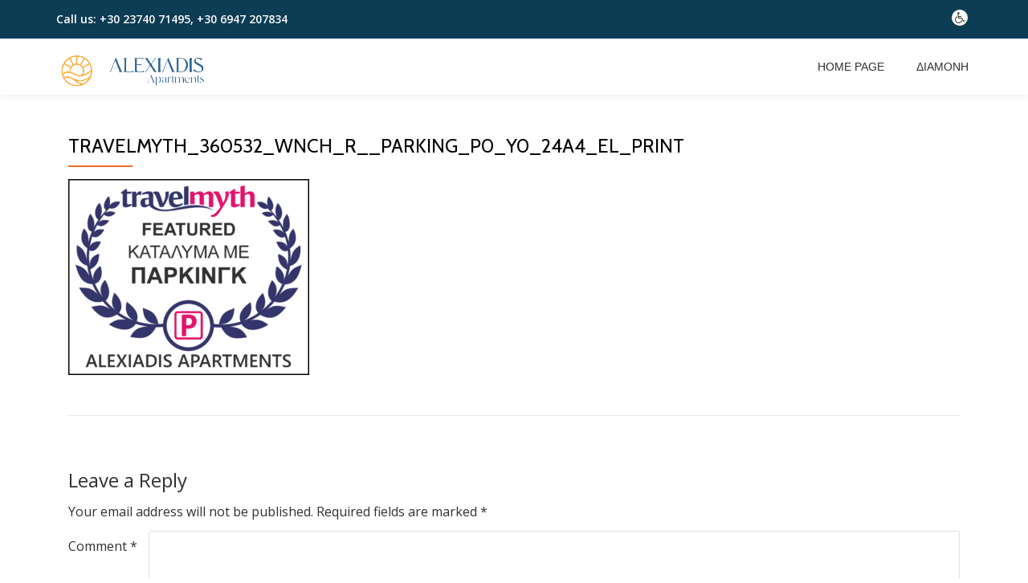

--- FILE ---
content_type: text/html; charset=UTF-8
request_url: https://alexiadisapartments.gr/home-page/travelmyth_360532_wnch_r__parking_p0_y0_24a4_el_print/
body_size: 11792
content:
<!DOCTYPE html>
<html lang="en-US" class="no-js">
<head>
<meta charset="UTF-8">
<meta name="viewport" content="width=device-width, initial-scale=1">
<link rel="profile" href="http://gmpg.org/xfn/11">
<link rel="pingback" href="https://alexiadisapartments.gr/xmlrpc.php">
<meta name='robots' content='index, follow, max-image-preview:large, max-snippet:-1, max-video-preview:-1' />
	<style>img:is([sizes="auto" i], [sizes^="auto," i]) { contain-intrinsic-size: 3000px 1500px }</style>
	
	<!-- This site is optimized with the Yoast SEO plugin v26.4 - https://yoast.com/wordpress/plugins/seo/ -->
	<title>travelmyth_360532_wnCH_r__parking_p0_y0_24a4_el_print - Alexiadis Apartments</title>
	<link rel="canonical" href="https://alexiadisapartments.gr/home-page/travelmyth_360532_wnch_r__parking_p0_y0_24a4_el_print/" />
	<meta property="og:locale" content="en_US" />
	<meta property="og:type" content="article" />
	<meta property="og:title" content="travelmyth_360532_wnCH_r__parking_p0_y0_24a4_el_print - Alexiadis Apartments" />
	<meta property="og:url" content="https://alexiadisapartments.gr/home-page/travelmyth_360532_wnch_r__parking_p0_y0_24a4_el_print/" />
	<meta property="og:site_name" content="Alexiadis Apartments" />
	<meta property="og:image" content="https://alexiadisapartments.gr/home-page/travelmyth_360532_wnch_r__parking_p0_y0_24a4_el_print" />
	<meta property="og:image:width" content="2560" />
	<meta property="og:image:height" content="2084" />
	<meta property="og:image:type" content="image/png" />
	<meta name="twitter:card" content="summary_large_image" />
	<script type="application/ld+json" class="yoast-schema-graph">{"@context":"https://schema.org","@graph":[{"@type":"WebPage","@id":"https://alexiadisapartments.gr/home-page/travelmyth_360532_wnch_r__parking_p0_y0_24a4_el_print/","url":"https://alexiadisapartments.gr/home-page/travelmyth_360532_wnch_r__parking_p0_y0_24a4_el_print/","name":"travelmyth_360532_wnCH_r__parking_p0_y0_24a4_el_print - Alexiadis Apartments","isPartOf":{"@id":"https://alexiadisapartments.gr/#website"},"primaryImageOfPage":{"@id":"https://alexiadisapartments.gr/home-page/travelmyth_360532_wnch_r__parking_p0_y0_24a4_el_print/#primaryimage"},"image":{"@id":"https://alexiadisapartments.gr/home-page/travelmyth_360532_wnch_r__parking_p0_y0_24a4_el_print/#primaryimage"},"thumbnailUrl":"https://alexiadisapartments.gr/wp-content/uploads/2022/07/travelmyth_360532_wnCH_r__parking_p0_y0_24a4_el_print.png","datePublished":"2022-07-15T08:25:32+00:00","breadcrumb":{"@id":"https://alexiadisapartments.gr/home-page/travelmyth_360532_wnch_r__parking_p0_y0_24a4_el_print/#breadcrumb"},"inLanguage":"en-US","potentialAction":[{"@type":"ReadAction","target":["https://alexiadisapartments.gr/home-page/travelmyth_360532_wnch_r__parking_p0_y0_24a4_el_print/"]}]},{"@type":"ImageObject","inLanguage":"en-US","@id":"https://alexiadisapartments.gr/home-page/travelmyth_360532_wnch_r__parking_p0_y0_24a4_el_print/#primaryimage","url":"https://alexiadisapartments.gr/wp-content/uploads/2022/07/travelmyth_360532_wnCH_r__parking_p0_y0_24a4_el_print.png","contentUrl":"https://alexiadisapartments.gr/wp-content/uploads/2022/07/travelmyth_360532_wnCH_r__parking_p0_y0_24a4_el_print.png","width":2560,"height":2084},{"@type":"BreadcrumbList","@id":"https://alexiadisapartments.gr/home-page/travelmyth_360532_wnch_r__parking_p0_y0_24a4_el_print/#breadcrumb","itemListElement":[{"@type":"ListItem","position":1,"name":"Home","item":"https://alexiadisapartments.gr/"},{"@type":"ListItem","position":2,"name":"Home Page","item":"https://alexiadisapartments.gr/"},{"@type":"ListItem","position":3,"name":"travelmyth_360532_wnCH_r__parking_p0_y0_24a4_el_print"}]},{"@type":"WebSite","@id":"https://alexiadisapartments.gr/#website","url":"https://alexiadisapartments.gr/","name":"Alexiadis Apartments","description":"","potentialAction":[{"@type":"SearchAction","target":{"@type":"EntryPoint","urlTemplate":"https://alexiadisapartments.gr/?s={search_term_string}"},"query-input":{"@type":"PropertyValueSpecification","valueRequired":true,"valueName":"search_term_string"}}],"inLanguage":"en-US"}]}</script>
	<!-- / Yoast SEO plugin. -->


<link rel='dns-prefetch' href='//secure.gravatar.com' />
<link rel='dns-prefetch' href='//stats.wp.com' />
<link rel='dns-prefetch' href='//fonts.googleapis.com' />
<link rel='dns-prefetch' href='//v0.wordpress.com' />
<link rel="alternate" type="application/rss+xml" title="Alexiadis Apartments &raquo; Feed" href="https://alexiadisapartments.gr/feed/" />
<link rel="alternate" type="application/rss+xml" title="Alexiadis Apartments &raquo; Comments Feed" href="https://alexiadisapartments.gr/comments/feed/" />
<link rel="alternate" type="application/rss+xml" title="Alexiadis Apartments &raquo; travelmyth_360532_wnCH_r__parking_p0_y0_24a4_el_print Comments Feed" href="https://alexiadisapartments.gr/home-page/travelmyth_360532_wnch_r__parking_p0_y0_24a4_el_print/feed/" />
<script type="text/javascript">
/* <![CDATA[ */
window._wpemojiSettings = {"baseUrl":"https:\/\/s.w.org\/images\/core\/emoji\/16.0.1\/72x72\/","ext":".png","svgUrl":"https:\/\/s.w.org\/images\/core\/emoji\/16.0.1\/svg\/","svgExt":".svg","source":{"concatemoji":"https:\/\/alexiadisapartments.gr\/wp-includes\/js\/wp-emoji-release.min.js?ver=6.8.3"}};
/*! This file is auto-generated */
!function(s,n){var o,i,e;function c(e){try{var t={supportTests:e,timestamp:(new Date).valueOf()};sessionStorage.setItem(o,JSON.stringify(t))}catch(e){}}function p(e,t,n){e.clearRect(0,0,e.canvas.width,e.canvas.height),e.fillText(t,0,0);var t=new Uint32Array(e.getImageData(0,0,e.canvas.width,e.canvas.height).data),a=(e.clearRect(0,0,e.canvas.width,e.canvas.height),e.fillText(n,0,0),new Uint32Array(e.getImageData(0,0,e.canvas.width,e.canvas.height).data));return t.every(function(e,t){return e===a[t]})}function u(e,t){e.clearRect(0,0,e.canvas.width,e.canvas.height),e.fillText(t,0,0);for(var n=e.getImageData(16,16,1,1),a=0;a<n.data.length;a++)if(0!==n.data[a])return!1;return!0}function f(e,t,n,a){switch(t){case"flag":return n(e,"\ud83c\udff3\ufe0f\u200d\u26a7\ufe0f","\ud83c\udff3\ufe0f\u200b\u26a7\ufe0f")?!1:!n(e,"\ud83c\udde8\ud83c\uddf6","\ud83c\udde8\u200b\ud83c\uddf6")&&!n(e,"\ud83c\udff4\udb40\udc67\udb40\udc62\udb40\udc65\udb40\udc6e\udb40\udc67\udb40\udc7f","\ud83c\udff4\u200b\udb40\udc67\u200b\udb40\udc62\u200b\udb40\udc65\u200b\udb40\udc6e\u200b\udb40\udc67\u200b\udb40\udc7f");case"emoji":return!a(e,"\ud83e\udedf")}return!1}function g(e,t,n,a){var r="undefined"!=typeof WorkerGlobalScope&&self instanceof WorkerGlobalScope?new OffscreenCanvas(300,150):s.createElement("canvas"),o=r.getContext("2d",{willReadFrequently:!0}),i=(o.textBaseline="top",o.font="600 32px Arial",{});return e.forEach(function(e){i[e]=t(o,e,n,a)}),i}function t(e){var t=s.createElement("script");t.src=e,t.defer=!0,s.head.appendChild(t)}"undefined"!=typeof Promise&&(o="wpEmojiSettingsSupports",i=["flag","emoji"],n.supports={everything:!0,everythingExceptFlag:!0},e=new Promise(function(e){s.addEventListener("DOMContentLoaded",e,{once:!0})}),new Promise(function(t){var n=function(){try{var e=JSON.parse(sessionStorage.getItem(o));if("object"==typeof e&&"number"==typeof e.timestamp&&(new Date).valueOf()<e.timestamp+604800&&"object"==typeof e.supportTests)return e.supportTests}catch(e){}return null}();if(!n){if("undefined"!=typeof Worker&&"undefined"!=typeof OffscreenCanvas&&"undefined"!=typeof URL&&URL.createObjectURL&&"undefined"!=typeof Blob)try{var e="postMessage("+g.toString()+"("+[JSON.stringify(i),f.toString(),p.toString(),u.toString()].join(",")+"));",a=new Blob([e],{type:"text/javascript"}),r=new Worker(URL.createObjectURL(a),{name:"wpTestEmojiSupports"});return void(r.onmessage=function(e){c(n=e.data),r.terminate(),t(n)})}catch(e){}c(n=g(i,f,p,u))}t(n)}).then(function(e){for(var t in e)n.supports[t]=e[t],n.supports.everything=n.supports.everything&&n.supports[t],"flag"!==t&&(n.supports.everythingExceptFlag=n.supports.everythingExceptFlag&&n.supports[t]);n.supports.everythingExceptFlag=n.supports.everythingExceptFlag&&!n.supports.flag,n.DOMReady=!1,n.readyCallback=function(){n.DOMReady=!0}}).then(function(){return e}).then(function(){var e;n.supports.everything||(n.readyCallback(),(e=n.source||{}).concatemoji?t(e.concatemoji):e.wpemoji&&e.twemoji&&(t(e.twemoji),t(e.wpemoji)))}))}((window,document),window._wpemojiSettings);
/* ]]> */
</script>
<style id='wp-emoji-styles-inline-css' type='text/css'>

	img.wp-smiley, img.emoji {
		display: inline !important;
		border: none !important;
		box-shadow: none !important;
		height: 1em !important;
		width: 1em !important;
		margin: 0 0.07em !important;
		vertical-align: -0.1em !important;
		background: none !important;
		padding: 0 !important;
	}
</style>
<link rel='stylesheet' id='wp-block-library-css' href='https://alexiadisapartments.gr/wp-includes/css/dist/block-library/style.min.css?ver=6.8.3' type='text/css' media='all' />
<style id='classic-theme-styles-inline-css' type='text/css'>
/*! This file is auto-generated */
.wp-block-button__link{color:#fff;background-color:#32373c;border-radius:9999px;box-shadow:none;text-decoration:none;padding:calc(.667em + 2px) calc(1.333em + 2px);font-size:1.125em}.wp-block-file__button{background:#32373c;color:#fff;text-decoration:none}
</style>
<link rel='stylesheet' id='mediaelement-css' href='https://alexiadisapartments.gr/wp-includes/js/mediaelement/mediaelementplayer-legacy.min.css?ver=4.2.17' type='text/css' media='all' />
<link rel='stylesheet' id='wp-mediaelement-css' href='https://alexiadisapartments.gr/wp-includes/js/mediaelement/wp-mediaelement.min.css?ver=6.8.3' type='text/css' media='all' />
<style id='jetpack-sharing-buttons-style-inline-css' type='text/css'>
.jetpack-sharing-buttons__services-list{display:flex;flex-direction:row;flex-wrap:wrap;gap:0;list-style-type:none;margin:5px;padding:0}.jetpack-sharing-buttons__services-list.has-small-icon-size{font-size:12px}.jetpack-sharing-buttons__services-list.has-normal-icon-size{font-size:16px}.jetpack-sharing-buttons__services-list.has-large-icon-size{font-size:24px}.jetpack-sharing-buttons__services-list.has-huge-icon-size{font-size:36px}@media print{.jetpack-sharing-buttons__services-list{display:none!important}}.editor-styles-wrapper .wp-block-jetpack-sharing-buttons{gap:0;padding-inline-start:0}ul.jetpack-sharing-buttons__services-list.has-background{padding:1.25em 2.375em}
</style>
<style id='global-styles-inline-css' type='text/css'>
:root{--wp--preset--aspect-ratio--square: 1;--wp--preset--aspect-ratio--4-3: 4/3;--wp--preset--aspect-ratio--3-4: 3/4;--wp--preset--aspect-ratio--3-2: 3/2;--wp--preset--aspect-ratio--2-3: 2/3;--wp--preset--aspect-ratio--16-9: 16/9;--wp--preset--aspect-ratio--9-16: 9/16;--wp--preset--color--black: #000000;--wp--preset--color--cyan-bluish-gray: #abb8c3;--wp--preset--color--white: #ffffff;--wp--preset--color--pale-pink: #f78da7;--wp--preset--color--vivid-red: #cf2e2e;--wp--preset--color--luminous-vivid-orange: #ff6900;--wp--preset--color--luminous-vivid-amber: #fcb900;--wp--preset--color--light-green-cyan: #7bdcb5;--wp--preset--color--vivid-green-cyan: #00d084;--wp--preset--color--pale-cyan-blue: #8ed1fc;--wp--preset--color--vivid-cyan-blue: #0693e3;--wp--preset--color--vivid-purple: #9b51e0;--wp--preset--gradient--vivid-cyan-blue-to-vivid-purple: linear-gradient(135deg,rgba(6,147,227,1) 0%,rgb(155,81,224) 100%);--wp--preset--gradient--light-green-cyan-to-vivid-green-cyan: linear-gradient(135deg,rgb(122,220,180) 0%,rgb(0,208,130) 100%);--wp--preset--gradient--luminous-vivid-amber-to-luminous-vivid-orange: linear-gradient(135deg,rgba(252,185,0,1) 0%,rgba(255,105,0,1) 100%);--wp--preset--gradient--luminous-vivid-orange-to-vivid-red: linear-gradient(135deg,rgba(255,105,0,1) 0%,rgb(207,46,46) 100%);--wp--preset--gradient--very-light-gray-to-cyan-bluish-gray: linear-gradient(135deg,rgb(238,238,238) 0%,rgb(169,184,195) 100%);--wp--preset--gradient--cool-to-warm-spectrum: linear-gradient(135deg,rgb(74,234,220) 0%,rgb(151,120,209) 20%,rgb(207,42,186) 40%,rgb(238,44,130) 60%,rgb(251,105,98) 80%,rgb(254,248,76) 100%);--wp--preset--gradient--blush-light-purple: linear-gradient(135deg,rgb(255,206,236) 0%,rgb(152,150,240) 100%);--wp--preset--gradient--blush-bordeaux: linear-gradient(135deg,rgb(254,205,165) 0%,rgb(254,45,45) 50%,rgb(107,0,62) 100%);--wp--preset--gradient--luminous-dusk: linear-gradient(135deg,rgb(255,203,112) 0%,rgb(199,81,192) 50%,rgb(65,88,208) 100%);--wp--preset--gradient--pale-ocean: linear-gradient(135deg,rgb(255,245,203) 0%,rgb(182,227,212) 50%,rgb(51,167,181) 100%);--wp--preset--gradient--electric-grass: linear-gradient(135deg,rgb(202,248,128) 0%,rgb(113,206,126) 100%);--wp--preset--gradient--midnight: linear-gradient(135deg,rgb(2,3,129) 0%,rgb(40,116,252) 100%);--wp--preset--font-size--small: 13px;--wp--preset--font-size--medium: 20px;--wp--preset--font-size--large: 36px;--wp--preset--font-size--x-large: 42px;--wp--preset--spacing--20: 0.44rem;--wp--preset--spacing--30: 0.67rem;--wp--preset--spacing--40: 1rem;--wp--preset--spacing--50: 1.5rem;--wp--preset--spacing--60: 2.25rem;--wp--preset--spacing--70: 3.38rem;--wp--preset--spacing--80: 5.06rem;--wp--preset--shadow--natural: 6px 6px 9px rgba(0, 0, 0, 0.2);--wp--preset--shadow--deep: 12px 12px 50px rgba(0, 0, 0, 0.4);--wp--preset--shadow--sharp: 6px 6px 0px rgba(0, 0, 0, 0.2);--wp--preset--shadow--outlined: 6px 6px 0px -3px rgba(255, 255, 255, 1), 6px 6px rgba(0, 0, 0, 1);--wp--preset--shadow--crisp: 6px 6px 0px rgba(0, 0, 0, 1);}:where(.is-layout-flex){gap: 0.5em;}:where(.is-layout-grid){gap: 0.5em;}body .is-layout-flex{display: flex;}.is-layout-flex{flex-wrap: wrap;align-items: center;}.is-layout-flex > :is(*, div){margin: 0;}body .is-layout-grid{display: grid;}.is-layout-grid > :is(*, div){margin: 0;}:where(.wp-block-columns.is-layout-flex){gap: 2em;}:where(.wp-block-columns.is-layout-grid){gap: 2em;}:where(.wp-block-post-template.is-layout-flex){gap: 1.25em;}:where(.wp-block-post-template.is-layout-grid){gap: 1.25em;}.has-black-color{color: var(--wp--preset--color--black) !important;}.has-cyan-bluish-gray-color{color: var(--wp--preset--color--cyan-bluish-gray) !important;}.has-white-color{color: var(--wp--preset--color--white) !important;}.has-pale-pink-color{color: var(--wp--preset--color--pale-pink) !important;}.has-vivid-red-color{color: var(--wp--preset--color--vivid-red) !important;}.has-luminous-vivid-orange-color{color: var(--wp--preset--color--luminous-vivid-orange) !important;}.has-luminous-vivid-amber-color{color: var(--wp--preset--color--luminous-vivid-amber) !important;}.has-light-green-cyan-color{color: var(--wp--preset--color--light-green-cyan) !important;}.has-vivid-green-cyan-color{color: var(--wp--preset--color--vivid-green-cyan) !important;}.has-pale-cyan-blue-color{color: var(--wp--preset--color--pale-cyan-blue) !important;}.has-vivid-cyan-blue-color{color: var(--wp--preset--color--vivid-cyan-blue) !important;}.has-vivid-purple-color{color: var(--wp--preset--color--vivid-purple) !important;}.has-black-background-color{background-color: var(--wp--preset--color--black) !important;}.has-cyan-bluish-gray-background-color{background-color: var(--wp--preset--color--cyan-bluish-gray) !important;}.has-white-background-color{background-color: var(--wp--preset--color--white) !important;}.has-pale-pink-background-color{background-color: var(--wp--preset--color--pale-pink) !important;}.has-vivid-red-background-color{background-color: var(--wp--preset--color--vivid-red) !important;}.has-luminous-vivid-orange-background-color{background-color: var(--wp--preset--color--luminous-vivid-orange) !important;}.has-luminous-vivid-amber-background-color{background-color: var(--wp--preset--color--luminous-vivid-amber) !important;}.has-light-green-cyan-background-color{background-color: var(--wp--preset--color--light-green-cyan) !important;}.has-vivid-green-cyan-background-color{background-color: var(--wp--preset--color--vivid-green-cyan) !important;}.has-pale-cyan-blue-background-color{background-color: var(--wp--preset--color--pale-cyan-blue) !important;}.has-vivid-cyan-blue-background-color{background-color: var(--wp--preset--color--vivid-cyan-blue) !important;}.has-vivid-purple-background-color{background-color: var(--wp--preset--color--vivid-purple) !important;}.has-black-border-color{border-color: var(--wp--preset--color--black) !important;}.has-cyan-bluish-gray-border-color{border-color: var(--wp--preset--color--cyan-bluish-gray) !important;}.has-white-border-color{border-color: var(--wp--preset--color--white) !important;}.has-pale-pink-border-color{border-color: var(--wp--preset--color--pale-pink) !important;}.has-vivid-red-border-color{border-color: var(--wp--preset--color--vivid-red) !important;}.has-luminous-vivid-orange-border-color{border-color: var(--wp--preset--color--luminous-vivid-orange) !important;}.has-luminous-vivid-amber-border-color{border-color: var(--wp--preset--color--luminous-vivid-amber) !important;}.has-light-green-cyan-border-color{border-color: var(--wp--preset--color--light-green-cyan) !important;}.has-vivid-green-cyan-border-color{border-color: var(--wp--preset--color--vivid-green-cyan) !important;}.has-pale-cyan-blue-border-color{border-color: var(--wp--preset--color--pale-cyan-blue) !important;}.has-vivid-cyan-blue-border-color{border-color: var(--wp--preset--color--vivid-cyan-blue) !important;}.has-vivid-purple-border-color{border-color: var(--wp--preset--color--vivid-purple) !important;}.has-vivid-cyan-blue-to-vivid-purple-gradient-background{background: var(--wp--preset--gradient--vivid-cyan-blue-to-vivid-purple) !important;}.has-light-green-cyan-to-vivid-green-cyan-gradient-background{background: var(--wp--preset--gradient--light-green-cyan-to-vivid-green-cyan) !important;}.has-luminous-vivid-amber-to-luminous-vivid-orange-gradient-background{background: var(--wp--preset--gradient--luminous-vivid-amber-to-luminous-vivid-orange) !important;}.has-luminous-vivid-orange-to-vivid-red-gradient-background{background: var(--wp--preset--gradient--luminous-vivid-orange-to-vivid-red) !important;}.has-very-light-gray-to-cyan-bluish-gray-gradient-background{background: var(--wp--preset--gradient--very-light-gray-to-cyan-bluish-gray) !important;}.has-cool-to-warm-spectrum-gradient-background{background: var(--wp--preset--gradient--cool-to-warm-spectrum) !important;}.has-blush-light-purple-gradient-background{background: var(--wp--preset--gradient--blush-light-purple) !important;}.has-blush-bordeaux-gradient-background{background: var(--wp--preset--gradient--blush-bordeaux) !important;}.has-luminous-dusk-gradient-background{background: var(--wp--preset--gradient--luminous-dusk) !important;}.has-pale-ocean-gradient-background{background: var(--wp--preset--gradient--pale-ocean) !important;}.has-electric-grass-gradient-background{background: var(--wp--preset--gradient--electric-grass) !important;}.has-midnight-gradient-background{background: var(--wp--preset--gradient--midnight) !important;}.has-small-font-size{font-size: var(--wp--preset--font-size--small) !important;}.has-medium-font-size{font-size: var(--wp--preset--font-size--medium) !important;}.has-large-font-size{font-size: var(--wp--preset--font-size--large) !important;}.has-x-large-font-size{font-size: var(--wp--preset--font-size--x-large) !important;}
:where(.wp-block-post-template.is-layout-flex){gap: 1.25em;}:where(.wp-block-post-template.is-layout-grid){gap: 1.25em;}
:where(.wp-block-columns.is-layout-flex){gap: 2em;}:where(.wp-block-columns.is-layout-grid){gap: 2em;}
:root :where(.wp-block-pullquote){font-size: 1.5em;line-height: 1.6;}
</style>
<link rel='stylesheet' id='llorix-one-lite-font-css' href='//fonts.googleapis.com/css?family=Cabin%3A400%2C600%7COpen+Sans%3A400%2C300%2C600&#038;ver=6.8.3' type='text/css' media='all' />
<link rel='stylesheet' id='llorix-one-lite-fontawesome-css' href='https://alexiadisapartments.gr/wp-content/themes/llorix-one-lite/css/font-awesome.min.css?ver=4.4.0' type='text/css' media='all' />
<link rel='stylesheet' id='llorix-one-lite-bootstrap-style-css' href='https://alexiadisapartments.gr/wp-content/themes/llorix-one-lite/css/bootstrap.min.css?ver=3.3.1' type='text/css' media='all' />
<link rel='stylesheet' id='llorix-one-lite-style-css' href='https://alexiadisapartments.gr/wp-content/themes/llorix-one-lite/style.css?ver=1.0.0' type='text/css' media='all' />
<script type="text/javascript" src="https://alexiadisapartments.gr/wp-includes/js/jquery/jquery.min.js?ver=3.7.1" id="jquery-core-js"></script>
<script type="text/javascript" src="https://alexiadisapartments.gr/wp-includes/js/jquery/jquery-migrate.min.js?ver=3.4.1" id="jquery-migrate-js"></script>
<link rel="https://api.w.org/" href="https://alexiadisapartments.gr/wp-json/" /><link rel="alternate" title="JSON" type="application/json" href="https://alexiadisapartments.gr/wp-json/wp/v2/media/61" /><link rel="EditURI" type="application/rsd+xml" title="RSD" href="https://alexiadisapartments.gr/xmlrpc.php?rsd" />
<meta name="generator" content="WordPress 6.8.3" />
<link rel='shortlink' href='https://wp.me/a7FQKN-Z' />
<link rel="alternate" title="oEmbed (JSON)" type="application/json+oembed" href="https://alexiadisapartments.gr/wp-json/oembed/1.0/embed?url=https%3A%2F%2Falexiadisapartments.gr%2Fhome-page%2Ftravelmyth_360532_wnch_r__parking_p0_y0_24a4_el_print%2F" />
<link rel="alternate" title="oEmbed (XML)" type="text/xml+oembed" href="https://alexiadisapartments.gr/wp-json/oembed/1.0/embed?url=https%3A%2F%2Falexiadisapartments.gr%2Fhome-page%2Ftravelmyth_360532_wnch_r__parking_p0_y0_24a4_el_print%2F&#038;format=xml" />
	<style>img#wpstats{display:none}</style>
		<!--[if lt IE 9]>
<script src="https://alexiadisapartments.gr/wp-content/themes/llorix-one-lite/js/html5shiv.min.js"></script>
<![endif]-->
<style type="text/css">.recentcomments a{display:inline !important;padding:0 !important;margin:0 !important;}</style></head>

<body itemscope itemtype="http://schema.org/WebPage" class="attachment wp-singular attachment-template-default attachmentid-61 attachment-png wp-theme-llorix-one-lite" dir="ltr">
	<a class="skip-link screen-reader-text" href="#content">Skip to content</a>
	<!-- =========================
     PRE LOADER       
    ============================== -->
	

	<!-- =========================
     SECTION: HOME / HEADER  
    ============================== -->
	<!--header-->
	<header itemscope itemtype="http://schema.org/WPHeader" id="masthead" role="banner" data-stellar-background-ratio="0.5" class="header header-style-one site-header">

        <!-- COLOR OVER IMAGE -->
        		<div class="overlay-layer-nav sticky-navigation-open">

            <!-- STICKY NAVIGATION -->
            <div class="navbar navbar-inverse bs-docs-nav navbar-fixed-top sticky-navigation appear-on-scroll">
									<div class="very-top-header" id="very-top-header">
						<div class="container">
							<div class="very-top-left">Call us: <span>+30 23740 71495, +30 6947 207834</span></div>							<div class="very-top-right">
								<ul class="social-icons"><li><a href="http://amea.alexiadisapartments.gr"><i class="fa fa-wheelchair transparent-text-dark" aria-hidden="true"></i><span class="screen-reader-text">-</span></a></li></ul>            
							</div>
						</div>
					</div>
				
				<!-- CONTAINER -->
                <div class="container">
				
                    <div class="navbar-header">
                     
                        <!-- LOGO -->
						
                        <button title='Toggle Menu' aria-controls='menu-main-menu' aria-expanded='false' type="button" class="navbar-toggle menu-toggle" id="menu-toggle" data-toggle="collapse" data-target="#menu-primary">
                            <span class="screen-reader-text">Toggle navigation</span>
                            <span class="icon-bar"></span>
                            <span class="icon-bar"></span>
                            <span class="icon-bar"></span>
                        </button>
						
						<a href="https://alexiadisapartments.gr/" class="navbar-brand" title="Alexiadis Apartments"><img src="https://alexiadisapartments.gr/wp-content/uploads/2022/07/Alexiadis-Logo-02-1.png" alt="Alexiadis Apartments"></a><div class="header-logo-wrap text-header llorix_one_lite_only_customizer"><h1 itemprop="headline" id="site-title" class="site-title"><a href="https://alexiadisapartments.gr/" title="Alexiadis Apartments" rel="home">Alexiadis Apartments</a></h1><p itemprop="description" id="site-description" class="site-description"></p></div>
                    </div>
                    
                    <!-- MENU -->
					<div itemscope itemtype="http://schema.org/SiteNavigationElement" aria-label="Primary Menu" id="menu-primary" class="navbar-collapse collapse">
						<!-- LOGO ON STICKY NAV BAR -->
						<div id="site-header-menu" class="site-header-menu">
							<nav id="site-navigation" class="main-navigation" role="navigation">
							<ul class="nav navbar-nav navbar-right main-navigation small-text no-menu"><li class="page_item page-item-2 current_page_ancestor current_page_parent"><a href="https://alexiadisapartments.gr/">Home Page</a></li>
<li class="page_item page-item-9"><a href="https://alexiadisapartments.gr/accomodation/">ΔΙΑΜΟΝΗ</a></li>
</ul>							</nav>
						</div>
                    </div>
					
					
                </div>
                <!-- /END CONTAINER -->
            </div>
            <!-- /END STICKY NAVIGATION -->
	</div>
	<!-- /END COLOR OVER IMAGE -->
</header>
<!-- /END HOME / HEADER  -->

<div id="content" class="content-warp">
	<div class="container">
	
		
		<div id="primary" class="content-area col-md-12">
			<main itemscope itemtype="http://schema.org/WebPageElement" itemprop="mainContentOfPage" id="main" class="site-main" role="main">

			
				
<article id="post-61" class="post-61 attachment type-attachment status-inherit hentry">

				<header class="entry-header">
				<h1 class="entry-title single-title" itemprop="headline">travelmyth_360532_wnCH_r__parking_p0_y0_24a4_el_print</h1>				<div class="colored-line-left"></div>
				<div class="clearfix"></div>
			</header><!-- .entry-header -->
	
	<div class="entry-content content-page " itemprop="text">
		<p class="attachment"><a href='https://alexiadisapartments.gr/wp-content/uploads/2022/07/travelmyth_360532_wnCH_r__parking_p0_y0_24a4_el_print.png'><img fetchpriority="high" decoding="async" width="300" height="244" src="https://alexiadisapartments.gr/wp-content/uploads/2022/07/travelmyth_360532_wnCH_r__parking_p0_y0_24a4_el_print-300x244.png" class="attachment-medium size-medium" alt="" srcset="https://alexiadisapartments.gr/wp-content/uploads/2022/07/travelmyth_360532_wnCH_r__parking_p0_y0_24a4_el_print-300x244.png 300w, https://alexiadisapartments.gr/wp-content/uploads/2022/07/travelmyth_360532_wnCH_r__parking_p0_y0_24a4_el_print-1024x834.png 1024w, https://alexiadisapartments.gr/wp-content/uploads/2022/07/travelmyth_360532_wnCH_r__parking_p0_y0_24a4_el_print-768x625.png 768w, https://alexiadisapartments.gr/wp-content/uploads/2022/07/travelmyth_360532_wnCH_r__parking_p0_y0_24a4_el_print-1536x1250.png 1536w, https://alexiadisapartments.gr/wp-content/uploads/2022/07/travelmyth_360532_wnCH_r__parking_p0_y0_24a4_el_print-2048x1667.png 2048w" sizes="(max-width: 300px) 100vw, 300px" data-attachment-id="61" data-permalink="https://alexiadisapartments.gr/home-page/travelmyth_360532_wnch_r__parking_p0_y0_24a4_el_print/" data-orig-file="https://alexiadisapartments.gr/wp-content/uploads/2022/07/travelmyth_360532_wnCH_r__parking_p0_y0_24a4_el_print.png" data-orig-size="2560,2084" data-comments-opened="1" data-image-meta="{&quot;aperture&quot;:&quot;0&quot;,&quot;credit&quot;:&quot;&quot;,&quot;camera&quot;:&quot;&quot;,&quot;caption&quot;:&quot;&quot;,&quot;created_timestamp&quot;:&quot;0&quot;,&quot;copyright&quot;:&quot;&quot;,&quot;focal_length&quot;:&quot;0&quot;,&quot;iso&quot;:&quot;0&quot;,&quot;shutter_speed&quot;:&quot;0&quot;,&quot;title&quot;:&quot;&quot;,&quot;orientation&quot;:&quot;0&quot;}" data-image-title="travelmyth_360532_wnCH_r__parking_p0_y0_24a4_el_print" data-image-description="" data-image-caption="" data-medium-file="https://alexiadisapartments.gr/wp-content/uploads/2022/07/travelmyth_360532_wnCH_r__parking_p0_y0_24a4_el_print-300x244.png" data-large-file="https://alexiadisapartments.gr/wp-content/uploads/2022/07/travelmyth_360532_wnCH_r__parking_p0_y0_24a4_el_print-1024x834.png" /></a></p>
			</div><!-- .entry-content -->

	<footer class="entry-footer">
			</footer><!-- .fentry-footer -->
</article><!-- #post-## -->

				
<div id="comments" class="comments-area">

	
	
	
		<div id="respond" class="comment-respond">
		<h3 id="reply-title" class="comment-reply-title">Leave a Reply <small><a rel="nofollow" id="cancel-comment-reply-link" href="/home-page/travelmyth_360532_wnch_r__parking_p0_y0_24a4_el_print/#respond" style="display:none;">Cancel reply</a></small></h3><form action="https://alexiadisapartments.gr/wp-comments-post.php" method="post" id="commentform" class="comment-form"><p class="comment-notes"><span id="email-notes">Your email address will not be published.</span> <span class="required-field-message">Required fields are marked <span class="required">*</span></span></p><p class="comment-form-comment"><label for="comment">Comment <span class="required">*</span></label> <textarea id="comment" name="comment" cols="45" rows="8" maxlength="65525" required></textarea></p><p class="comment-form-author"><label for="author">Name <span class="required">*</span></label> <input id="author" name="author" type="text" value="" size="30" maxlength="245" autocomplete="name" required /></p>
<p class="comment-form-email"><label for="email">Email <span class="required">*</span></label> <input id="email" name="email" type="email" value="" size="30" maxlength="100" aria-describedby="email-notes" autocomplete="email" required /></p>
<p class="comment-form-url"><label for="url">Website</label> <input id="url" name="url" type="url" value="" size="30" maxlength="200" autocomplete="url" /></p>
<p class="comment-form-cookies-consent"><input id="wp-comment-cookies-consent" name="wp-comment-cookies-consent" type="checkbox" value="yes" /> <label for="wp-comment-cookies-consent">Save my name, email, and website in this browser for the next time I comment.</label></p>
<p class="form-submit"><input name="submit" type="submit" id="submit" class="submit" value="Post Comment" /> <input type='hidden' name='comment_post_ID' value='61' id='comment_post_ID' />
<input type='hidden' name='comment_parent' id='comment_parent' value='0' />
</p><p style="display: none !important;" class="akismet-fields-container" data-prefix="ak_"><label>&#916;<textarea name="ak_hp_textarea" cols="45" rows="8" maxlength="100"></textarea></label><input type="hidden" id="ak_js_1" name="ak_js" value="20"/><script>document.getElementById( "ak_js_1" ).setAttribute( "value", ( new Date() ).getTime() );</script></p></form>	</div><!-- #respond -->
	
</div><!-- #comments -->

			
			</main><!-- #main -->
		</div><!-- #primary -->
		
				
	</div>
</div><!-- .content-wrap -->


    <footer itemscope itemtype="http://schema.org/WPFooter" id="footer" role="contentinfo" class = "footer grey-bg">

        <div class="container">
            <div class="footer-widget-wrap">
			
										<div itemscope itemtype="http://schema.org/WPSideBar" role="complementary" id="sidebar-widgets-area-1" class="col-md-3 col-sm-6 col-xs-12 widget-box" aria-label="Widgets Area 1">
							<div id="block-20" class="widget widget_block widget_media_image"><div class="wp-block-image">
<figure class="aligncenter size-medium is-resized"><img loading="lazy" decoding="async" src="https://www.alexiadisapartments.gr/wp-content/uploads/2022/07/Digital-Award-TRA-2022-2-300x300.png" alt="" class="wp-image-109" width="211" height="211" srcset="https://alexiadisapartments.gr/wp-content/uploads/2022/07/Digital-Award-TRA-2022-2-300x300.png 300w, https://alexiadisapartments.gr/wp-content/uploads/2022/07/Digital-Award-TRA-2022-2-1024x1024.png 1024w, https://alexiadisapartments.gr/wp-content/uploads/2022/07/Digital-Award-TRA-2022-2-150x150.png 150w, https://alexiadisapartments.gr/wp-content/uploads/2022/07/Digital-Award-TRA-2022-2-768x768.png 768w, https://alexiadisapartments.gr/wp-content/uploads/2022/07/Digital-Award-TRA-2022-2.png 1081w" sizes="auto, (max-width: 211px) 100vw, 211px" /></figure></div></div>						</div>
				
										<div itemscope itemtype="http://schema.org/WPSideBar" role="complementary" id="sidebar-widgets-area-2" class="col-md-3 col-sm-6 col-xs-12 widget-box" aria-label="Widgets Area 2">
							<div id="block-23" class="widget widget_block widget_media_gallery">
<figure data-carousel-extra='{"blog_id":1,"permalink":"https:\/\/alexiadisapartments.gr\/home-page\/travelmyth_360532_wnch_r__parking_p0_y0_24a4_el_print\/"}'  class="wp-block-gallery has-nested-images columns-2 is-cropped wp-block-gallery-1 is-layout-flex wp-block-gallery-is-layout-flex">
<figure class="wp-block-image size-large"><img loading="lazy" decoding="async" width="1024" height="834" data-id="127" src="https://alexiadisapartments.gr/wp-content/uploads/2022/07/travelmyth_360532_L44k_r__dog_friendly_p0_y0_24a4_el_print-2-1024x834.png" alt="" class="wp-image-127" srcset="https://alexiadisapartments.gr/wp-content/uploads/2022/07/travelmyth_360532_L44k_r__dog_friendly_p0_y0_24a4_el_print-2-1024x834.png 1024w, https://alexiadisapartments.gr/wp-content/uploads/2022/07/travelmyth_360532_L44k_r__dog_friendly_p0_y0_24a4_el_print-2-300x244.png 300w, https://alexiadisapartments.gr/wp-content/uploads/2022/07/travelmyth_360532_L44k_r__dog_friendly_p0_y0_24a4_el_print-2-768x625.png 768w, https://alexiadisapartments.gr/wp-content/uploads/2022/07/travelmyth_360532_L44k_r__dog_friendly_p0_y0_24a4_el_print-2-1536x1250.png 1536w, https://alexiadisapartments.gr/wp-content/uploads/2022/07/travelmyth_360532_L44k_r__dog_friendly_p0_y0_24a4_el_print-2-2048x1667.png 2048w" sizes="auto, (max-width: 1024px) 100vw, 1024px" /></figure>



<figure class="wp-block-image size-large"><img loading="lazy" decoding="async" width="1024" height="834" data-id="128" src="https://alexiadisapartments.gr/wp-content/uploads/2022/07/travelmyth_360532_PXNG_r__beachfront_p0_y0_24a4_el_print-2-1024x834.png" alt="" class="wp-image-128" srcset="https://alexiadisapartments.gr/wp-content/uploads/2022/07/travelmyth_360532_PXNG_r__beachfront_p0_y0_24a4_el_print-2-1024x834.png 1024w, https://alexiadisapartments.gr/wp-content/uploads/2022/07/travelmyth_360532_PXNG_r__beachfront_p0_y0_24a4_el_print-2-300x244.png 300w, https://alexiadisapartments.gr/wp-content/uploads/2022/07/travelmyth_360532_PXNG_r__beachfront_p0_y0_24a4_el_print-2-768x625.png 768w, https://alexiadisapartments.gr/wp-content/uploads/2022/07/travelmyth_360532_PXNG_r__beachfront_p0_y0_24a4_el_print-2-1536x1250.png 1536w, https://alexiadisapartments.gr/wp-content/uploads/2022/07/travelmyth_360532_PXNG_r__beachfront_p0_y0_24a4_el_print-2-2048x1667.png 2048w" sizes="auto, (max-width: 1024px) 100vw, 1024px" /></figure>



<figure class="wp-block-image size-large"><img loading="lazy" decoding="async" width="1024" height="834" data-id="130" src="https://alexiadisapartments.gr/wp-content/uploads/2022/07/travelmyth_360532_wN77_r__beach_p0_y0_24a4_el_print-2-1024x834.png" alt="" class="wp-image-130" srcset="https://alexiadisapartments.gr/wp-content/uploads/2022/07/travelmyth_360532_wN77_r__beach_p0_y0_24a4_el_print-2-1024x834.png 1024w, https://alexiadisapartments.gr/wp-content/uploads/2022/07/travelmyth_360532_wN77_r__beach_p0_y0_24a4_el_print-2-300x244.png 300w, https://alexiadisapartments.gr/wp-content/uploads/2022/07/travelmyth_360532_wN77_r__beach_p0_y0_24a4_el_print-2-768x625.png 768w, https://alexiadisapartments.gr/wp-content/uploads/2022/07/travelmyth_360532_wN77_r__beach_p0_y0_24a4_el_print-2-1536x1250.png 1536w, https://alexiadisapartments.gr/wp-content/uploads/2022/07/travelmyth_360532_wN77_r__beach_p0_y0_24a4_el_print-2-2048x1667.png 2048w" sizes="auto, (max-width: 1024px) 100vw, 1024px" /></figure>



<figure class="wp-block-image size-large"><img loading="lazy" decoding="async" width="1024" height="834" data-id="129" src="https://alexiadisapartments.gr/wp-content/uploads/2022/07/travelmyth_360532_wnCH_r__parking_p0_y0_24a4_el_print-2-1024x834.png" alt="" class="wp-image-129" srcset="https://alexiadisapartments.gr/wp-content/uploads/2022/07/travelmyth_360532_wnCH_r__parking_p0_y0_24a4_el_print-2-1024x834.png 1024w, https://alexiadisapartments.gr/wp-content/uploads/2022/07/travelmyth_360532_wnCH_r__parking_p0_y0_24a4_el_print-2-300x244.png 300w, https://alexiadisapartments.gr/wp-content/uploads/2022/07/travelmyth_360532_wnCH_r__parking_p0_y0_24a4_el_print-2-768x625.png 768w, https://alexiadisapartments.gr/wp-content/uploads/2022/07/travelmyth_360532_wnCH_r__parking_p0_y0_24a4_el_print-2-1536x1250.png 1536w, https://alexiadisapartments.gr/wp-content/uploads/2022/07/travelmyth_360532_wnCH_r__parking_p0_y0_24a4_el_print-2-2048x1667.png 2048w" sizes="auto, (max-width: 1024px) 100vw, 1024px" /></figure>
</figure>
</div>						</div>
				
            </div><!-- .footer-widget-wrap -->

	        <div class="footer-bottom-wrap">
				<div itemscope role="navigation" itemtype="http://schema.org/SiteNavigationElement" id="menu-secondary" aria-label="Secondary Menu"><h1 class="screen-reader-text">Secondary Menu</h1></div><ul class="social-icons"><li><a href="http://amea.alexiadisapartments.gr"><i class="fa llorix-one-lite-footer-icons fa-wheelchair transparent-text-dark" aria-hidden="true"></i><span class="screen-reader-text">-</span></a></li></ul>	            
	        </div><!-- .footer-bottom-wrap -->

	        <div class="powered-by">
	            
	        </div>

	    </div><!-- container -->

    </footer>

	<script type="speculationrules">
{"prefetch":[{"source":"document","where":{"and":[{"href_matches":"\/*"},{"not":{"href_matches":["\/wp-*.php","\/wp-admin\/*","\/wp-content\/uploads\/*","\/wp-content\/*","\/wp-content\/plugins\/*","\/wp-content\/themes\/llorix-one-lite\/*","\/*\\?(.+)"]}},{"not":{"selector_matches":"a[rel~=\"nofollow\"]"}},{"not":{"selector_matches":".no-prefetch, .no-prefetch a"}}]},"eagerness":"conservative"}]}
</script>
		<div id="jp-carousel-loading-overlay">
			<div id="jp-carousel-loading-wrapper">
				<span id="jp-carousel-library-loading">&nbsp;</span>
			</div>
		</div>
		<div class="jp-carousel-overlay" style="display: none;">

		<div class="jp-carousel-container">
			<!-- The Carousel Swiper -->
			<div
				class="jp-carousel-wrap swiper jp-carousel-swiper-container jp-carousel-transitions"
				itemscope
				itemtype="https://schema.org/ImageGallery">
				<div class="jp-carousel swiper-wrapper"></div>
				<div class="jp-swiper-button-prev swiper-button-prev">
					<svg width="25" height="24" viewBox="0 0 25 24" fill="none" xmlns="http://www.w3.org/2000/svg">
						<mask id="maskPrev" mask-type="alpha" maskUnits="userSpaceOnUse" x="8" y="6" width="9" height="12">
							<path d="M16.2072 16.59L11.6496 12L16.2072 7.41L14.8041 6L8.8335 12L14.8041 18L16.2072 16.59Z" fill="white"/>
						</mask>
						<g mask="url(#maskPrev)">
							<rect x="0.579102" width="23.8823" height="24" fill="#FFFFFF"/>
						</g>
					</svg>
				</div>
				<div class="jp-swiper-button-next swiper-button-next">
					<svg width="25" height="24" viewBox="0 0 25 24" fill="none" xmlns="http://www.w3.org/2000/svg">
						<mask id="maskNext" mask-type="alpha" maskUnits="userSpaceOnUse" x="8" y="6" width="8" height="12">
							<path d="M8.59814 16.59L13.1557 12L8.59814 7.41L10.0012 6L15.9718 12L10.0012 18L8.59814 16.59Z" fill="white"/>
						</mask>
						<g mask="url(#maskNext)">
							<rect x="0.34375" width="23.8822" height="24" fill="#FFFFFF"/>
						</g>
					</svg>
				</div>
			</div>
			<!-- The main close buton -->
			<div class="jp-carousel-close-hint">
				<svg width="25" height="24" viewBox="0 0 25 24" fill="none" xmlns="http://www.w3.org/2000/svg">
					<mask id="maskClose" mask-type="alpha" maskUnits="userSpaceOnUse" x="5" y="5" width="15" height="14">
						<path d="M19.3166 6.41L17.9135 5L12.3509 10.59L6.78834 5L5.38525 6.41L10.9478 12L5.38525 17.59L6.78834 19L12.3509 13.41L17.9135 19L19.3166 17.59L13.754 12L19.3166 6.41Z" fill="white"/>
					</mask>
					<g mask="url(#maskClose)">
						<rect x="0.409668" width="23.8823" height="24" fill="#FFFFFF"/>
					</g>
				</svg>
			</div>
			<!-- Image info, comments and meta -->
			<div class="jp-carousel-info">
				<div class="jp-carousel-info-footer">
					<div class="jp-carousel-pagination-container">
						<div class="jp-swiper-pagination swiper-pagination"></div>
						<div class="jp-carousel-pagination"></div>
					</div>
					<div class="jp-carousel-photo-title-container">
						<h2 class="jp-carousel-photo-caption"></h2>
					</div>
					<div class="jp-carousel-photo-icons-container">
						<a href="#" class="jp-carousel-icon-btn jp-carousel-icon-info" aria-label="Toggle photo metadata visibility">
							<span class="jp-carousel-icon">
								<svg width="25" height="24" viewBox="0 0 25 24" fill="none" xmlns="http://www.w3.org/2000/svg">
									<mask id="maskInfo" mask-type="alpha" maskUnits="userSpaceOnUse" x="2" y="2" width="21" height="20">
										<path fill-rule="evenodd" clip-rule="evenodd" d="M12.7537 2C7.26076 2 2.80273 6.48 2.80273 12C2.80273 17.52 7.26076 22 12.7537 22C18.2466 22 22.7046 17.52 22.7046 12C22.7046 6.48 18.2466 2 12.7537 2ZM11.7586 7V9H13.7488V7H11.7586ZM11.7586 11V17H13.7488V11H11.7586ZM4.79292 12C4.79292 16.41 8.36531 20 12.7537 20C17.142 20 20.7144 16.41 20.7144 12C20.7144 7.59 17.142 4 12.7537 4C8.36531 4 4.79292 7.59 4.79292 12Z" fill="white"/>
									</mask>
									<g mask="url(#maskInfo)">
										<rect x="0.8125" width="23.8823" height="24" fill="#FFFFFF"/>
									</g>
								</svg>
							</span>
						</a>
												<a href="#" class="jp-carousel-icon-btn jp-carousel-icon-comments" aria-label="Toggle photo comments visibility">
							<span class="jp-carousel-icon">
								<svg width="25" height="24" viewBox="0 0 25 24" fill="none" xmlns="http://www.w3.org/2000/svg">
									<mask id="maskComments" mask-type="alpha" maskUnits="userSpaceOnUse" x="2" y="2" width="21" height="20">
										<path fill-rule="evenodd" clip-rule="evenodd" d="M4.3271 2H20.2486C21.3432 2 22.2388 2.9 22.2388 4V16C22.2388 17.1 21.3432 18 20.2486 18H6.31729L2.33691 22V4C2.33691 2.9 3.2325 2 4.3271 2ZM6.31729 16H20.2486V4H4.3271V18L6.31729 16Z" fill="white"/>
									</mask>
									<g mask="url(#maskComments)">
										<rect x="0.34668" width="23.8823" height="24" fill="#FFFFFF"/>
									</g>
								</svg>

								<span class="jp-carousel-has-comments-indicator" aria-label="This image has comments."></span>
							</span>
						</a>
											</div>
				</div>
				<div class="jp-carousel-info-extra">
					<div class="jp-carousel-info-content-wrapper">
						<div class="jp-carousel-photo-title-container">
							<h2 class="jp-carousel-photo-title"></h2>
						</div>
						<div class="jp-carousel-comments-wrapper">
															<div id="jp-carousel-comments-loading">
									<span>Loading Comments...</span>
								</div>
								<div class="jp-carousel-comments"></div>
								<div id="jp-carousel-comment-form-container">
									<span id="jp-carousel-comment-form-spinner">&nbsp;</span>
									<div id="jp-carousel-comment-post-results"></div>
																														<form id="jp-carousel-comment-form">
												<label for="jp-carousel-comment-form-comment-field" class="screen-reader-text">Write a Comment...</label>
												<textarea
													name="comment"
													class="jp-carousel-comment-form-field jp-carousel-comment-form-textarea"
													id="jp-carousel-comment-form-comment-field"
													placeholder="Write a Comment..."
												></textarea>
												<div id="jp-carousel-comment-form-submit-and-info-wrapper">
													<div id="jp-carousel-comment-form-commenting-as">
																													<fieldset>
																<label for="jp-carousel-comment-form-email-field">Email (Required)</label>
																<input type="text" name="email" class="jp-carousel-comment-form-field jp-carousel-comment-form-text-field" id="jp-carousel-comment-form-email-field" />
															</fieldset>
															<fieldset>
																<label for="jp-carousel-comment-form-author-field">Name (Required)</label>
																<input type="text" name="author" class="jp-carousel-comment-form-field jp-carousel-comment-form-text-field" id="jp-carousel-comment-form-author-field" />
															</fieldset>
															<fieldset>
																<label for="jp-carousel-comment-form-url-field">Website</label>
																<input type="text" name="url" class="jp-carousel-comment-form-field jp-carousel-comment-form-text-field" id="jp-carousel-comment-form-url-field" />
															</fieldset>
																											</div>
													<input
														type="submit"
														name="submit"
														class="jp-carousel-comment-form-button"
														id="jp-carousel-comment-form-button-submit"
														value="Post Comment" />
												</div>
											</form>
																											</div>
													</div>
						<div class="jp-carousel-image-meta">
							<div class="jp-carousel-title-and-caption">
								<div class="jp-carousel-photo-info">
									<h3 class="jp-carousel-caption" itemprop="caption description"></h3>
								</div>

								<div class="jp-carousel-photo-description"></div>
							</div>
							<ul class="jp-carousel-image-exif" style="display: none;"></ul>
							<a class="jp-carousel-image-download" href="#" target="_blank" style="display: none;">
								<svg width="25" height="24" viewBox="0 0 25 24" fill="none" xmlns="http://www.w3.org/2000/svg">
									<mask id="mask0" mask-type="alpha" maskUnits="userSpaceOnUse" x="3" y="3" width="19" height="18">
										<path fill-rule="evenodd" clip-rule="evenodd" d="M5.84615 5V19H19.7775V12H21.7677V19C21.7677 20.1 20.8721 21 19.7775 21H5.84615C4.74159 21 3.85596 20.1 3.85596 19V5C3.85596 3.9 4.74159 3 5.84615 3H12.8118V5H5.84615ZM14.802 5V3H21.7677V10H19.7775V6.41L9.99569 16.24L8.59261 14.83L18.3744 5H14.802Z" fill="white"/>
									</mask>
									<g mask="url(#mask0)">
										<rect x="0.870605" width="23.8823" height="24" fill="#FFFFFF"/>
									</g>
								</svg>
								<span class="jp-carousel-download-text"></span>
							</a>
							<div class="jp-carousel-image-map" style="display: none;"></div>
						</div>
					</div>
				</div>
			</div>
		</div>

		</div>
		<link rel='stylesheet' id='jetpack-swiper-library-css' href='https://alexiadisapartments.gr/wp-content/plugins/jetpack/_inc/blocks/swiper.css?ver=15.2' type='text/css' media='all' />
<link rel='stylesheet' id='jetpack-carousel-css' href='https://alexiadisapartments.gr/wp-content/plugins/jetpack/modules/carousel/jetpack-carousel.css?ver=15.2' type='text/css' media='all' />
<style id='core-block-supports-inline-css' type='text/css'>
.wp-block-gallery.wp-block-gallery-1{--wp--style--unstable-gallery-gap:var( --wp--style--gallery-gap-default, var( --gallery-block--gutter-size, var( --wp--style--block-gap, 0.5em ) ) );gap:var( --wp--style--gallery-gap-default, var( --gallery-block--gutter-size, var( --wp--style--block-gap, 0.5em ) ) );}
</style>
<script type="text/javascript" src="https://alexiadisapartments.gr/wp-content/themes/llorix-one-lite/js/bootstrap.min.js?ver=3.3.5" id="llorix-one-lite-bootstrap-js"></script>
<script type="text/javascript" id="llorix-one-lite-custom-all-js-extra">
/* <![CDATA[ */
var screenReaderText = {"expand":"<span class=\"screen-reader-text\">expand child menu<\/span>","collapse":"<span class=\"screen-reader-text\">collapse child menu<\/span>"};
/* ]]> */
</script>
<script type="text/javascript" src="https://alexiadisapartments.gr/wp-content/themes/llorix-one-lite/js/custom.all.js?ver=2.0.2" id="llorix-one-lite-custom-all-js"></script>
<script type="text/javascript" src="https://alexiadisapartments.gr/wp-content/themes/llorix-one-lite/js/skip-link-focus-fix.js?ver=1.0.0" id="llorix-one-lite-skip-link-focus-fix-js"></script>
<script type="text/javascript" src="https://alexiadisapartments.gr/wp-includes/js/comment-reply.min.js?ver=6.8.3" id="comment-reply-js" async="async" data-wp-strategy="async"></script>
<script type="text/javascript" id="jetpack-stats-js-before">
/* <![CDATA[ */
_stq = window._stq || [];
_stq.push([ "view", JSON.parse("{\"v\":\"ext\",\"blog\":\"113408589\",\"post\":\"61\",\"tz\":\"0\",\"srv\":\"alexiadisapartments.gr\",\"j\":\"1:15.2\"}") ]);
_stq.push([ "clickTrackerInit", "113408589", "61" ]);
/* ]]> */
</script>
<script type="text/javascript" src="https://stats.wp.com/e-202603.js" id="jetpack-stats-js" defer="defer" data-wp-strategy="defer"></script>
<script type="text/javascript" id="jetpack-carousel-js-extra">
/* <![CDATA[ */
var jetpackSwiperLibraryPath = {"url":"https:\/\/alexiadisapartments.gr\/wp-content\/plugins\/jetpack\/_inc\/blocks\/swiper.js"};
var jetpackCarouselStrings = {"widths":[370,700,1000,1200,1400,2000],"is_logged_in":"","lang":"en","ajaxurl":"https:\/\/alexiadisapartments.gr\/wp-admin\/admin-ajax.php","nonce":"b0caccfba7","display_exif":"1","display_comments":"1","single_image_gallery":"1","single_image_gallery_media_file":"","background_color":"black","comment":"Comment","post_comment":"Post Comment","write_comment":"Write a Comment...","loading_comments":"Loading Comments...","image_label":"Open image in full-screen.","download_original":"View full size <span class=\"photo-size\">{0}<span class=\"photo-size-times\">\u00d7<\/span>{1}<\/span>","no_comment_text":"Please be sure to submit some text with your comment.","no_comment_email":"Please provide an email address to comment.","no_comment_author":"Please provide your name to comment.","comment_post_error":"Sorry, but there was an error posting your comment. Please try again later.","comment_approved":"Your comment was approved.","comment_unapproved":"Your comment is in moderation.","camera":"Camera","aperture":"Aperture","shutter_speed":"Shutter Speed","focal_length":"Focal Length","copyright":"Copyright","comment_registration":"0","require_name_email":"1","login_url":"https:\/\/alexiadisapartments.gr\/wp-login.php?redirect_to=https%3A%2F%2Falexiadisapartments.gr%2Fhome-page%2Ftravelmyth_360532_wnch_r__parking_p0_y0_24a4_el_print%2F","blog_id":"1","meta_data":["camera","aperture","shutter_speed","focal_length","copyright"]};
/* ]]> */
</script>
<script type="text/javascript" src="https://alexiadisapartments.gr/wp-content/plugins/jetpack/_inc/build/carousel/jetpack-carousel.min.js?ver=15.2" id="jetpack-carousel-js"></script>
<style type="text/css">.overlay-layer-wrap{ background:rgba(13,60,85,0.22);}.archive-top .section-overlay-layer{ background:rgba(13, 60, 85, 0.6);}</style>
</body>
</html>
